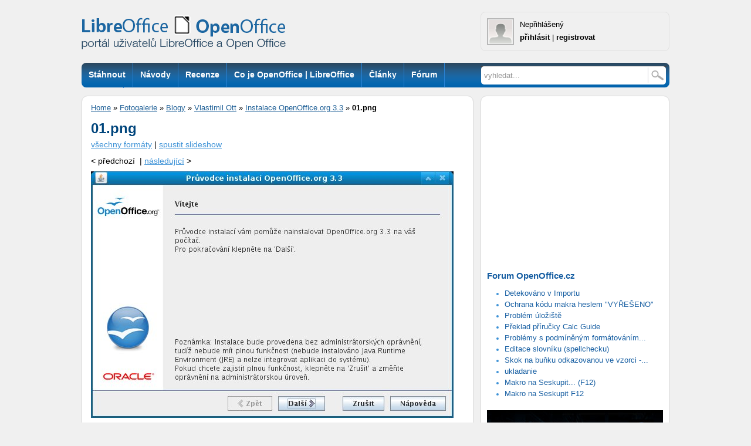

--- FILE ---
content_type: text/html; charset=utf-8
request_url: https://www.google.com/recaptcha/api2/aframe
body_size: -85
content:
<!DOCTYPE HTML><html><head><meta http-equiv="content-type" content="text/html; charset=UTF-8"></head><body><script nonce="oGGFuZmRp4K4_LTez7Hqvg">/** Anti-fraud and anti-abuse applications only. See google.com/recaptcha */ try{var clients={'sodar':'https://pagead2.googlesyndication.com/pagead/sodar?'};window.addEventListener("message",function(a){try{if(a.source===window.parent){var b=JSON.parse(a.data);var c=clients[b['id']];if(c){var d=document.createElement('img');d.src=c+b['params']+'&rc='+(localStorage.getItem("rc::a")?sessionStorage.getItem("rc::b"):"");window.document.body.appendChild(d);sessionStorage.setItem("rc::e",parseInt(sessionStorage.getItem("rc::e")||0)+1);localStorage.setItem("rc::h",'1761957864693');}}}catch(b){}});window.parent.postMessage("_grecaptcha_ready", "*");}catch(b){}</script></body></html>